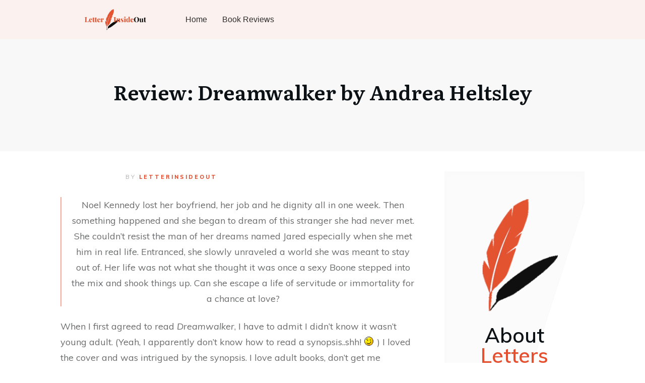

--- FILE ---
content_type: text/css
request_url: https://www.lettersinsideout.com/wp-content/plugins/my-book-ads/assets/css/my-book-ads.css?ver=1.4.6
body_size: 287
content:
.mba-ads-worthreading {
	background-color: #000;
	color: #fff;
	padding: 5px 0 5px 5px;
	margin: 0;
	font-family: arial;
	font-size: 10pt;
	text-align: left;
}

.mba-ads-sponsored,
.mba-ads-adv {
	font-family: arial;
	padding: 7px 0 7px 10px;
	font-size: 8pt;
	color: #a1a1a1;
	text-align: left;
}

.mba-ads-advlink a {
    color: #494747 !important;
    text-decoration: underline !important;
    font-size: 10pt !important;
    text-align: left;
    text-transform: none !important;
    letter-spacing: normal !important;
}

.mbasidebar.mba-ads-advlink {
	width: 90%;
	display: block;
	margin: auto !important;
	background: #ebebeb;
	font-family: arial;
	margin: 0 auto;
	text-align: left !important;
	padding-left: 10px;
	padding-bottom: 5px;
	margin-bottom: 20px !important;
	box-sizing:border-box;
}

.mbacontent.mba-ads-advlink {
	width: 100%;
	display: block;
	margin: 0 !important;
	background: #ebebeb;
	font-family: arial;
	margin: 0 auto;
	text-align: left !important;
	padding-left: 10px;
	padding-bottom: 5px;
	margin-bottom: 20px !important;
	box-sizing:border-box;
}



/* container */
.mba-ads-ads-container {
	background: #ebebeb;
	overflow: hidden;
	margin: 0 auto;
	text-align: center;
}

.mba-ads-ads-container.mbasidebar {
	width: 90%;
}

.mba-ads-ads-container.mbacontent {
	width: 100%;
	height: 300px;
	position: relative;
}

.ad-content {
    padding-left: 15px;
}



/* book spans */

.mba-ads-bookadrb {
    float: left;
}
.mba-ads-bookadrbside img,
.mba-ads-bookadrb img {
	margin-right: 10px;
	width: auto;
}

.mba-ads-bookadrbside img {
	padding-bottom: 10px;
}

.mba-ads-bookadrb img {
	height: 210px!important;
	margin-bottom: 140px;
}

--- FILE ---
content_type: application/x-javascript
request_url: https://www.lettersinsideout.com/wp-content/plugins/thrive-visual-editor/editor/js/dist/modules/menu.min.js?v=3.26.2&ver=3.26.2
body_size: 4488
content:
!function(){var t={5573:function(t){void 0===TCB_Front.js_modules.menu&&TCB_Front.setModuleLoadedStatus("menu",!1),function(e,n){if(TCB_Front.isModuleLoaded("menu"))return;const i=t=>["auto","scroll","hidden"].includes(t.css("overflow")),o=100;let s;function a(t){return e(t).closest(".thrv_widget_menu")}const r={init(){tve_frontend_options.is_editor_page||r.frontendInit(),r.customMenuSwitchIcon(),s||(s=r.customMenuSwitchIcon.bind(this,!1),n.addResizeCallback(s)),r.zIndexOrder(),e(".thrv_widget_menu").each(((t,e)=>{r.addMutationListener(e)})),r.handleHiddenItems()},handleHiddenItems(){e(".thrv_widget_menu ul").each(((t,n)=>{const i=e(n),o=i.closest("li").find("> a .tve-item-dropdown-trigger"),s=this.hasVisibleItems(i);s||n.style.setProperty("display","none","important"),o.toggle(s)}))},hasVisibleItems(t){let e=!1;return t.find("> li").each(((t,n)=>{getComputedStyle(n).getPropertyValue("display").includes("none")||(e=!0)})),e},zIndexOrder(){const t=e("ul.tve_w_menu");n.highestZIndex=t.length+6;let i=n.highestZIndex;t.each((function(){this.style.zIndex=i+5;const t=e(this),n=t.closest("#content");t.find("ul").css("z-index",i+6).parent().addClass("menu-item-has-children"),t.parentsUntil("body,#wrapper,#tve_editor").each((function(){const t=e(this);let n=parseInt(t.css("z-index"));isNaN(n)&&(n=0),n=800===n&&t.is(".thrv_widget_menu")&&!t.hasClass("tve-mobile-dropdown")?i+7:Math.max(n,i+7),"static"!==t.css("position")&&(this.style.setProperty("z-index",n,"important"),this.classList.add("tcb-mp"))})),n.length&&"static"!==n.css("position")&&n.css("z-index",i+7).addClass("tcb-mp"),i--}))},frontendInit(t){const s=this;function a(t,i){const o=t.attr("href"),s=t[0]?t[0].hash:"",a=t.attr("target");if(s){let i;try{i=e(s)}catch(t){}i&&i.length&&n.jumpScrollTo(i,t[0])}a||i.ctrlKey||i.metaKey?window.open(o,a||"_blank"):location.href=o}(t=t||n.$document).off("click.menu-disable-links").on("click.menu-disable-links",".tve-active-disabled .tve_w_menu .tve-state-active",(function(t){const n=e(this).closest("li");if(!r.isHamburger(this)||!n.hasClass("menu-item-has-children"))return t.tvePreventNavigation=!0,!1})),t.off("menu_item_anchor_clicked").on("menu_item_anchor_clicked",".tve_w_menu li",(function(){const t=e(this);r.isHamburger(t)&&requestAnimationFrame((()=>{r.toggleState(t,!1)}))})),t.off("click.menu_item_click").on("click.menu_item_click",".tve_w_menu li:not(.tve-regular .tcb-mega-drop li)",(function(t){if(t.tvePreventNavigation)return!0;if(t.stopPropagation(),e(t.target).closest(".tve-regular .tcb-mega-drop").length)return!0;const n=e(this),l=n.children("a").first(),d=l[0],c=!!n.find("ul").length,u=e(t.target).closest(".tve-item-dropdown-trigger").length||e(t.clickedTarget).closest(".tve-item-dropdown-trigger").length,h=n.closest(".thrv_widget_menu").attr("class").includes("tve-custom-menu-switch-icon-"),m=n.closest(".tve_w_menu").hasClass("tve_vertical");if((h||m)&&c){if(!u&&n.hasClass("expand-children")&&function(t){const e=t.attr("href");return e&&"#"!==e&&0!==e.indexOf("javascript:")}(l))return l.hasClass("tve-jump-scroll")?l.trigger("click"):a(l,t),!1;n.toggleClass("expand-children");const e=n.find("ul").first(),r=n.hasClass("expand-children");s.hasVisibleItems(e)&&e[r?"slideDown":"slideUp"](o);const d=e.closest(".section-content,.tve-cb");if(i(d)){let t={top:"",left:"",width:""};if(r){const{top:n,left:i,width:o}=e[0].getBoundingClientRect();t={top:n,left:i,width:o},e.data("fixed-position",{top:n,scrollTop:d.scrollTop()})}e.toggleClass("fixed-menu-item",r).css(t)}return!1}if(c&&u)return!1;const g=n.children(".tve_et_click");return g.length>0?(g.trigger("click"),!0):!!l.attr("href")&&(l.hasClass("tve-jump-scroll")?(l.trigger("click"),!0):(a(l,t),void(r.isHamburger(n)&&d.pathname===window.location.pathname&&d.host===window.location.host&&d.protocol===window.location.protocol&&requestAnimationFrame((()=>{r.toggleState(n,!1)})))))})),t.off("click.prevent_navigation").on("click.prevent_navigation",".tve_w_menu li a:not(.thrv_text_element a):not(.tve-regular .tcb-mega-drop a)",(function(t){t.preventDefault()})),t.off("click.custom_menu").on("click.custom_menu",".tve-m-trigger",(function(){return r.toggleState(this),!1})),t.off("mousedown.close_menu").on("mousedown.close_menu",(t=>{e(t.target).closest(".thrv_widget_menu").length||r.closeAll()})),n.addResizeCallback(r.customMenuResponsive),n.addResizeCallback(r.mobileResponsiveToggle),r.customMenuResponsive(),r.refreshActiveStates(t),TCB_Front.$window.off("hashchange.tcb").on("hashchange.tcb",r.refreshActiveStates.bind(r,TCB_Front.$body)),r.positionLogo(t),r.mobileResponsiveToggle(),t.find(".section-content,.tve-cb").each(((t,n)=>{const o=e(n);i(o)&&o.off("scroll.menu").on("scroll.menu",(t=>{o.find(".fixed-menu-item").each(((n,i)=>{const o=e(i),s=o.data("fixed-position"),a=parseInt(s.top)+(s.scrollTop-t.currentTarget.scrollTop);o.css("top",`${a}px`)}))}))}))},mobileResponsiveToggle(){"mobile"===n.getDisplayType()?(n.$body.find(".vmd-right").attr("data-toggle-dir","vmd-right").removeClass("vmd-right").addClass("vmd-toggle"),n.$body.find(".vmd-left").attr("data-toggle-dir","vmd-left").removeClass("vmd-left").addClass("vmd-toggle")):n.$body.find(".vmd-toggle").each(((t,e)=>{const n=e.getAttribute("data-toggle-dir");n&&(e.classList.remove("vmd-toggle"),e.classList.add(n))}))},refreshActiveStates(){(arguments.length>0&&void 0!==arguments[0]?arguments[0]:TCB_Front.$body).find(".tve-custom-menu-type li > a").each((function(){if(!this.getAttribute("href")||"#"===this.getAttribute("href")||0===this.getAttribute("href").indexOf("javascript"))return;const t=e(this),n=location.protocol===this.protocol&&location.hostname===this.hostname&&location.pathname===this.pathname&&location.hash===this.hash;t.toggleClass("tve-state-active",n),t.parent().toggleClass("tve-state-active",n)}))},customMenuResponsive(){e(".tve-m-trigger:visible").length?e(".tve-m-trigger").each((function(){const t=e(this).parent().find("> ul");if(!t.data("tve-colors-added")&&t.find("ul a").attr("data-tve-custom-colour")){const n=t.find("ul a").attr("data-tve-custom-colour");t.find("> li > a").each((function(){const t=e(this);t.attr("data-tve-custom-colour")&&(t.attr("data-o-color",t.attr("data-tve-custom-colour")),t.attr("data-tve-custom-colour",n))}))}t.data("tve-colors-added",!0)})):(e(".tve-m-expanded").removeClass("tve-m-expanded"),e(".tve-m-trigger").each((function(){const t=e(this).parent().find("> ul");if(!t.data("tve-colors-added")&&t.find("> li > a").attr("data-o-color")){const e=t.find("> li > a"),n=e.attr("data-o-color");e.attr("data-tve-custom-colour",n).removeAttr("data-o-color")}t.data("tve-colors-added",!1)})))},customMenuSwitchIcon(){let t=!(arguments.length>0&&void 0!==arguments[0])||arguments[0];const i=n.getDisplayType();e(".thrv_widget_menu").each((function(){const n=e(this),o=n.attr("data-tve-allhoriz");let s=n.attr("data-tve-switch-icon"),a=!1;const l=n.data("tve-frontend-init");n.data("tve-frontend-init",!0),s||o||(s="tablet,mobile");const d=s.split(","),c=n.hasClass("tve-regular")||!l&&!n.find(".tve-m-trigger").is(":visible");if(n.removeClass("tve-custom-menu-switch-icon-desktop tve-custom-menu-switch-icon-tablet tve-custom-menu-switch-icon-mobile"),t&&n.find("ul:not(.tcb-masonry.masonry)").removeAttr("style"),d.includes(i)?n.addClass(`tve-custom-menu-switch-icon-${i}`):a=!0,n.toggleClass("tve-regular",a),n.toggleClass("tve-dropdown",!a),n.find("li.menu-item").toggleClass("tcb-menu-img-hamburger",!a),l&&a&&c)return void r.ensureOnScreenDropdown(n);n.toggleClass("tve-regular",a),n.toggleClass("tve-dropdown",!a);const u=n.find(":not(.tve-ham-wrap) > ul.tve_w_menu, .tve-ham-wrap");if(a)r.ensureRegularLogoSplit(n),n.find("ul").removeAttr("style"),n.find("li").removeClass("expand-children"),n.find(".tve-m-expanded").removeClass("tve-m-expanded"),u.removeAttr("style"),setTimeout((()=>n.find(".tcb-masonry").masonry()),1e3);else{if(r.ensureHamburgerLogoSplit(n),n.find(".tcb-masonry").each((function(){const t=e(this);t.data("masonry")&&t.masonry("destroy")})),!n.data("calc-dimensions")){n.find(".sub-menu").slideDown(0).slideUp(0).removeAttr("style"),n.data("calc-dimensions",!0);const t=u.attr("style","height: auto !important;max-height:none !important").outerHeight();u.removeAttr("style"),n.data("calc-height",t)}t?r.toggleState(n,!1):r.reposition(n)}r.ensureOnScreenDropdown(n)}))},isHamburger(t){const e=a(t);return e.length>0&&e.attr("class").includes("tve-custom-menu-switch-icon-")},isVertical(t){const e=a(t);return e.length>0&&e.find(".tve_vertical").length>0},toggleState(t,e){let i=arguments.length>2&&void 0!==arguments[2]?arguments[2]:o;const s=a(t),l=s.find("ul").first();let d=s.find(".tve-ham-wrap");0===d.length&&(d=l);const c=d.hasClass("tve-m-expanded");let u=!c;if(!this.hasVisibleItems(l))return s;if(void 0!==e&&(u=e),u===c)return s;if(s.hasClass("tve-mobile-side-fullscreen")&&n.$body.toggleClass("tve-fullscreen-menu",u),s.find(".tve-m-trigger").toggleClass("tve-triggered-icon",e),u&&s.parents(".tcb-mp").addBack().css("z-index",800),!s.hasClass("tve-mobile-dropdown")){if(u){if(tve_frontend_options.is_editor_page){const t=s.find(".tve-m-trigger");t.hasClass("close-offscreen-icon-available")||t.append(t.find(".tcb-icon-close").clone().removeClass("tcb-icon-close").addClass("tcb-icon-close-offscreen")).addClass("close-offscreen-icon-available ")}}else setTimeout((()=>{r.zIndexOrder()}),o);return d.toggleClass("tve-m-expanded",e).removeAttr("style"),s}if(u){d.css("display","flex");const t=this.getMenuPositionalParent(s),e=parseInt(s.data("calc-height")||"500")+"px",n=t.outerWidth(),o=this.getMenuDropdownPosition(s,d,n);d.attr("style",`visibility: visible;display: flex;margin-left: 0 !important;${o}width:${n}px !important;max-height:${e}px`),d.addClass("tve-m-expanded"),setTimeout((()=>{d.css("max-height","none")}),i)}else s.data("calc-height",d.outerHeight()),d.stop().slideUp(i,(()=>{d.removeClass("tve-m-expanded").removeAttr("style"),d.css("visibility","hidden")}));return s},getMenuDropdownPosition(t,e,i){const o=n.getDisplayType();let s=n.getMediaAttr(t,"data-dropdown-position",o);const a=t.find(".tve-m-trigger .tcb-icon-close"),r=a.offset(),l=t.offset();let d="";switch(e.is("ul")&&(e=this.getMenuPositionalParent(t),s="full"),"mobile"===o&&(s="full"),s){case"left":d=`right: ${parseInt(l.left+t.outerWidth()-r.left-a.outerWidth())}px;left: unset;`;break;case"right":d=`left: ${parseInt(r.left-l.left)}px;right:unset;`;break;case"full":d=`left:${this.getMenuPositionalParent(t).offset().left-l.left}px;`;break;default:if(void 0!==s&&1===parseInt(t.attr("data-offscreen-width-setup"))){let t=e.css("max-width");(t.includes("%")||"none"===t)&&(t=e.outerWidth()),i=Math.min(i,parseInt(t))}d=`left: ${parseInt(r.left-l.left-i/2+a.outerWidth()/2)}px;right:unset;`}return d},getMenuPositionalParent:t=>t.closest(".tve-page-section-in, #tve_editor, #wrapper, .section-content"),reposition(t){const e=a(t),n=e.find(".tve-m-expanded").first(),i=n.length>0;if(e.find(".tve-m-trigger").toggleClass("tve-triggered-icon",i&&e.attr("class").includes("tve-mobile-")),i&&e.hasClass("tve-mobile-dropdown")){const t=this.getMenuPositionalParent(e),i=parseInt(e.data("calc-height")||"500")+"px",s=t.outerWidth(),a=this.getMenuDropdownPosition(e,n,s);let r=n.css("display");"none"===r&&(r="flex"),n.attr("style",`visibility: visible;margin-left: 0 !important;${a}width:${s}px !important;max-height:${i}px;display:${r}`),setTimeout((()=>{n.css("max-height","none")}),o)}return e},closeAll(){e(".thrv_widget_menu").each(((t,e)=>{r.toggleState(e,!1)}))},positionLogo(t){(t||n.$body).find(".tcb-menu-logo-wrap").each(((t,n)=>{const i=e(n),o=i.siblings(),s=Math.floor(o.length/2);o.eq(s).before(i)}))},ensureLogoSplit(t){const e=a(t);e.hasClass("tcb-logo-split")&&(r.isHamburger(e)?r.ensureHamburgerLogoSplit(t):r.ensureRegularLogoSplit(t))},ensureHamburgerLogoSplit(t){let n=arguments.length>1&&void 0!==arguments[1]?arguments[1]:a(t).find("li.tcb-menu-logo-wrap");const i=a(t);if(n.children().length){i.find(".tcb-hamburger-logo").remove();const t=e('<div class="tcb-hamburger-logo"></div>');t.append(n.children()),i.find(".thrive-shortcode-html").prepend(t)}},ensureRegularLogoSplit(t){const e=a(t),n=e.find(".tcb-hamburger-logo .tcb-logo"),i=e.find("li.tcb-menu-logo-wrap");n.length&&i.length&&i.empty().append(n),r.handleLogoOverflow(e)},handleLogoOverflow(t){const e=t.find("li.tcb-menu-logo-wrap");if(e.length)if(r.menuOverflows(t)){const t=e.outerHeight(!0),n=e.outerWidth();e.closest(".thrive-shortcode-html").css("padding-top",t+"px"),e.css({top:`-${t}px`,left:`calc(50% - ${Math.round(n/2)}px)`,position:"absolute"})}else e.removeAttr("style"),e.closest(".thrive-shortcode-html").css("padding-top","");else t.find(".thrive-shortcode-html").css("padding-top","")},menuOverflows(t){let n=0;return t.find(".tve_w_menu > li").each((function(){n+=e(this).outerWidth(!0)})),n>t.parent().width()-5},addMutationListener(t){const e=a(t);let i;const o=()=>{cancelAnimationFrame(i),i=requestAnimationFrame(r.handleLogoOverflow.bind(this,e))};if(window.ResizeObserver){const t=e.find("ul.tve_w_menu")[0];if(!t)return;const i=new ResizeObserver(o);if(!e.data("resize-observer")){i.observe(t),e.data("resize-observer",i);const n=new MutationObserver((t=>{Array.from(t).forEach((t=>{t.target.classList.contains("tcb-menu-logo-wrap")||"UL"===t.target.tagName&&"childList"===t.type&&t.addedNodes.length&&Array.from(t.addedNodes).forEach((t=>n.observe(t,{attributes:!0})))})),e.hasClass("tve-regular")&&o()}));e.find(".tve_w_menu > li:not(.tcb-menu-logo-wrap)").each(((t,e)=>{n.observe(e,{attributes:!0})}))}const s=e.find("li.tcb-menu-logo-wrap");if(s.length&&!s.data("resize-observer")&&(s.data("resize-observer",i),i.observe(s[0])),e.hasClass("tcb-mega-std")&&!e.data("mega-resize-observer")){let t;const i=new ResizeObserver((()=>{cancelAnimationFrame(t),t=requestAnimationFrame(r.handleMegaMenuPosition.bind(this,e))}));e.find(".tcb-mega-drop").each(((t,e)=>{n.inlineCssVariable(e,"top","var(--mega-menu-top,100%)")})),i.observe(e[0]),e.data("mega-resize-observer",i)}}},handleMegaMenuPosition(t){const e=t.find(".tve_w_menu");if(e.length){const i=t[0].getBoundingClientRect().bottom,o=getComputedStyle(e[0]),s=parseInt(o.getPropertyValue("border-bottom-width"));t.find(".menu-item.menu-item-has-children.lvl-0").each(((t,e)=>{const o=e.getBoundingClientRect().bottom,a=i-o-s;a>0?n.inlineCssVariable(e,"--mega-menu-top",`calc(100% - ${a}px)`):n.inlineCssVariable(e,"--mega-menu-top","")}))}},ensureOnScreenDropdown(t){const i=a(t),o=i.hasClass("tve-regular"),s=i.hasClass("tve-vertical-menu"),r=i.offset().left+i.outerWidth();i.find("li:last-child > ul").each(((t,n)=>{const i=e(n),s=i.offset().left+i.outerWidth();Math.ceil(s-r)>=0&&o&&s<i.outerWidth()?i.css({left:"auto",right:"0px"}):i.css({left:"",right:""})})),o||s?i.find(".tve_w_menu > li li").each(((t,e)=>{let i;s&&(i=e.parentNode.closest("li"),i&&i.classList.add("expand-children"));const a=e.getBoundingClientRect();let r=parseFloat(e.getAttribute("data-init-width"));if(r||(r=a.width,e.setAttribute("data-init-width",r)),r+a.left>document.body.offsetWidth){const t=document.body.offsetWidth-a.left;o&&n.inlineCssVariable(e,{"max-width":`${t}px`,"min-width":`${t}px`})}else n.inlineCssVariable(e,{"max-width":"","min-width":""});i&&i.classList.remove("expand-children")})):i.find(".tve_w_menu > li li").each(((t,e)=>{n.inlineCssVariable(e,{"max-width":"","min-width":""})}))}};e(window).on("tcb_after_dom_ready",(()=>r.init())),window.addEventListener("load",(()=>r.init())),window.TCB_Front.menu=r,t.exports=r,TCB_Front.setModuleLoadedStatus("menu",!0)}(ThriveGlobal.$j,TCB_Front)}},e={};!function n(i){var o=e[i];if(void 0!==o)return o.exports;var s=e[i]={exports:{}};return t[i](s,s.exports,n),s.exports}(5573)}();

--- FILE ---
content_type: application/x-javascript
request_url: https://www.lettersinsideout.com/wp-content/plugins/thrive-visual-editor/editor/js/dist/modules/divider.min.js?v=3.26.2&ver=3.26.2
body_size: 212
content:
void 0===TCB_Front.js_modules.divider&&TCB_Front.setModuleLoadedStatus("divider",!1),((t,d)=>{if(TCB_Front.isModuleLoaded("divider"))return;const e={init(){d.addResizeCallback(e.customDividerStyle),e.customDividerStyle()},customDividerStyle(){t(".thrv-divider").each((function(){const i=t(this),s=i.find("hr");TCB_Front.Utils.windowWidth()>1023?e.removeOldClass(s).addClass(d.getMediaAttr(i,"data-style","desktop")):TCB_Front.Utils.windowWidth()>767?e.removeOldClass(s).addClass(d.getMediaAttr(i,"data-style","tablet")):e.removeOldClass(s).addClass(d.getMediaAttr(i,"data-style","mobile"))}))},removeOldClass:t=>(t.removeClass((function(t,d){return(d.match(/(^|\s)tve_sep-\S+/g)||[]).join(" ")})),t)};t(window).on("tcb_after_dom_ready",(()=>e.init())),window.addEventListener("load",(()=>e.init())),TCB_Front.setModuleLoadedStatus("divider",!0)})(ThriveGlobal.$j,TCB_Front);